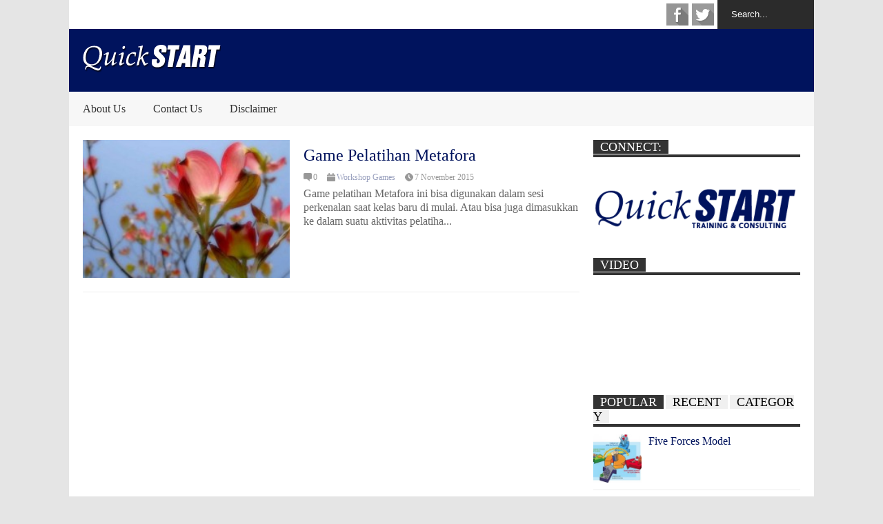

--- FILE ---
content_type: text/html; charset=UTF-8
request_url: https://quickstart-indonesia.com/tag/game-pelatihan-metafora/
body_size: 9734
content:

<!DOCTYPE html>
<!--[if IE 7]>
<html class="ie ie7" lang="en-US">
<![endif]-->
<!--[if IE 8]>
<html class="ie ie8" lang="en-US">
<![endif]-->
<!--[if !(IE 7) | !(IE 8)  ]><!-->
<html lang="en-US">
<!--<![endif]-->
<head>
<script data-ad-client="ca-pub-6357971563097205" async src="https://pagead2.googlesyndication.com/pagead/js/adsbygoogle.js"></script>
	<meta charset="UTF-8"/>
	<meta name="viewport" content="width=device-width"/>
	<title>game pelatihan metafora Archives - QuickSTART Indonesia</title>
	<link rel="profile" href="http://gmpg.org/xfn/11"/>
	<link rel="pingback" href="https://quickstart-indonesia.com/xmlrpc.php"/>
	<!--[if lt IE 9]>
	<script src="https://quickstart-indonesia.com/wp-content/themes/flatnews/includes/scripts/commons/html5.js"></script>
	<![endif]-->
	<link href="http://fonts.googleapis.com/css?family=Calibri" rel="stylesheet" type="text/css"><meta name='robots' content='index, follow, max-image-preview:large, max-snippet:-1, max-video-preview:-1' />

	<!-- This site is optimized with the Yoast SEO plugin v19.13 - https://yoast.com/wordpress/plugins/seo/ -->
	<link rel="canonical" href="https://quickstart-indonesia.com/tag/game-pelatihan-metafora/" />
	<meta property="og:locale" content="en_US" />
	<meta property="og:type" content="article" />
	<meta property="og:title" content="game pelatihan metafora Archives - QuickSTART Indonesia" />
	<meta property="og:url" content="https://quickstart-indonesia.com/tag/game-pelatihan-metafora/" />
	<meta property="og:site_name" content="QuickSTART Indonesia" />
	<script type="application/ld+json" class="yoast-schema-graph">{"@context":"https://schema.org","@graph":[{"@type":"CollectionPage","@id":"https://quickstart-indonesia.com/tag/game-pelatihan-metafora/","url":"https://quickstart-indonesia.com/tag/game-pelatihan-metafora/","name":"game pelatihan metafora Archives - QuickSTART Indonesia","isPartOf":{"@id":"https://quickstart-indonesia.com/#website"},"primaryImageOfPage":{"@id":"https://quickstart-indonesia.com/tag/game-pelatihan-metafora/#primaryimage"},"image":{"@id":"https://quickstart-indonesia.com/tag/game-pelatihan-metafora/#primaryimage"},"thumbnailUrl":"https://quickstart-indonesia.com/wp-content/uploads/2015/11/game-pelatihan-metafora.jpg","breadcrumb":{"@id":"https://quickstart-indonesia.com/tag/game-pelatihan-metafora/#breadcrumb"},"inLanguage":"en-US"},{"@type":"ImageObject","inLanguage":"en-US","@id":"https://quickstart-indonesia.com/tag/game-pelatihan-metafora/#primaryimage","url":"https://quickstart-indonesia.com/wp-content/uploads/2015/11/game-pelatihan-metafora.jpg","contentUrl":"https://quickstart-indonesia.com/wp-content/uploads/2015/11/game-pelatihan-metafora.jpg","width":700,"height":393,"caption":"game pelatihan metafora"},{"@type":"BreadcrumbList","@id":"https://quickstart-indonesia.com/tag/game-pelatihan-metafora/#breadcrumb","itemListElement":[{"@type":"ListItem","position":1,"name":"Home","item":"https://quickstart-indonesia.com/"},{"@type":"ListItem","position":2,"name":"game pelatihan metafora"}]},{"@type":"WebSite","@id":"https://quickstart-indonesia.com/#website","url":"https://quickstart-indonesia.com/","name":"QuickSTART Indonesia","description":"Live - Grow - Give","potentialAction":[{"@type":"SearchAction","target":{"@type":"EntryPoint","urlTemplate":"https://quickstart-indonesia.com/?s={search_term_string}"},"query-input":"required name=search_term_string"}],"inLanguage":"en-US"}]}</script>
	<!-- / Yoast SEO plugin. -->


<link rel='dns-prefetch' href='//s.w.org' />
<link rel='dns-prefetch' href='//www.googletagmanager.com' />
<link rel='dns-prefetch' href='//pagead2.googlesyndication.com' />
<link rel="alternate" type="application/rss+xml" title="QuickSTART Indonesia &raquo; Feed" href="https://quickstart-indonesia.com/feed/" />
<link rel="alternate" type="application/rss+xml" title="QuickSTART Indonesia &raquo; Comments Feed" href="https://quickstart-indonesia.com/comments/feed/" />
<link rel="alternate" type="application/rss+xml" title="QuickSTART Indonesia &raquo; game pelatihan metafora Tag Feed" href="https://quickstart-indonesia.com/tag/game-pelatihan-metafora/feed/" />
<script type="text/javascript">
window._wpemojiSettings = {"baseUrl":"https:\/\/s.w.org\/images\/core\/emoji\/13.1.0\/72x72\/","ext":".png","svgUrl":"https:\/\/s.w.org\/images\/core\/emoji\/13.1.0\/svg\/","svgExt":".svg","source":{"concatemoji":"https:\/\/quickstart-indonesia.com\/wp-includes\/js\/wp-emoji-release.min.js?ver=5.9.12"}};
/*! This file is auto-generated */
!function(e,a,t){var n,r,o,i=a.createElement("canvas"),p=i.getContext&&i.getContext("2d");function s(e,t){var a=String.fromCharCode;p.clearRect(0,0,i.width,i.height),p.fillText(a.apply(this,e),0,0);e=i.toDataURL();return p.clearRect(0,0,i.width,i.height),p.fillText(a.apply(this,t),0,0),e===i.toDataURL()}function c(e){var t=a.createElement("script");t.src=e,t.defer=t.type="text/javascript",a.getElementsByTagName("head")[0].appendChild(t)}for(o=Array("flag","emoji"),t.supports={everything:!0,everythingExceptFlag:!0},r=0;r<o.length;r++)t.supports[o[r]]=function(e){if(!p||!p.fillText)return!1;switch(p.textBaseline="top",p.font="600 32px Arial",e){case"flag":return s([127987,65039,8205,9895,65039],[127987,65039,8203,9895,65039])?!1:!s([55356,56826,55356,56819],[55356,56826,8203,55356,56819])&&!s([55356,57332,56128,56423,56128,56418,56128,56421,56128,56430,56128,56423,56128,56447],[55356,57332,8203,56128,56423,8203,56128,56418,8203,56128,56421,8203,56128,56430,8203,56128,56423,8203,56128,56447]);case"emoji":return!s([10084,65039,8205,55357,56613],[10084,65039,8203,55357,56613])}return!1}(o[r]),t.supports.everything=t.supports.everything&&t.supports[o[r]],"flag"!==o[r]&&(t.supports.everythingExceptFlag=t.supports.everythingExceptFlag&&t.supports[o[r]]);t.supports.everythingExceptFlag=t.supports.everythingExceptFlag&&!t.supports.flag,t.DOMReady=!1,t.readyCallback=function(){t.DOMReady=!0},t.supports.everything||(n=function(){t.readyCallback()},a.addEventListener?(a.addEventListener("DOMContentLoaded",n,!1),e.addEventListener("load",n,!1)):(e.attachEvent("onload",n),a.attachEvent("onreadystatechange",function(){"complete"===a.readyState&&t.readyCallback()})),(n=t.source||{}).concatemoji?c(n.concatemoji):n.wpemoji&&n.twemoji&&(c(n.twemoji),c(n.wpemoji)))}(window,document,window._wpemojiSettings);
</script>
<style type="text/css">
img.wp-smiley,
img.emoji {
	display: inline !important;
	border: none !important;
	box-shadow: none !important;
	height: 1em !important;
	width: 1em !important;
	margin: 0 0.07em !important;
	vertical-align: -0.1em !important;
	background: none !important;
	padding: 0 !important;
}
</style>
	<link rel='stylesheet' id='wp-block-library-css'  href='https://quickstart-indonesia.com/wp-includes/css/dist/block-library/style.min.css?ver=5.9.12' type='text/css' media='all' />
<style id='global-styles-inline-css' type='text/css'>
body{--wp--preset--color--black: #000000;--wp--preset--color--cyan-bluish-gray: #abb8c3;--wp--preset--color--white: #ffffff;--wp--preset--color--pale-pink: #f78da7;--wp--preset--color--vivid-red: #cf2e2e;--wp--preset--color--luminous-vivid-orange: #ff6900;--wp--preset--color--luminous-vivid-amber: #fcb900;--wp--preset--color--light-green-cyan: #7bdcb5;--wp--preset--color--vivid-green-cyan: #00d084;--wp--preset--color--pale-cyan-blue: #8ed1fc;--wp--preset--color--vivid-cyan-blue: #0693e3;--wp--preset--color--vivid-purple: #9b51e0;--wp--preset--gradient--vivid-cyan-blue-to-vivid-purple: linear-gradient(135deg,rgba(6,147,227,1) 0%,rgb(155,81,224) 100%);--wp--preset--gradient--light-green-cyan-to-vivid-green-cyan: linear-gradient(135deg,rgb(122,220,180) 0%,rgb(0,208,130) 100%);--wp--preset--gradient--luminous-vivid-amber-to-luminous-vivid-orange: linear-gradient(135deg,rgba(252,185,0,1) 0%,rgba(255,105,0,1) 100%);--wp--preset--gradient--luminous-vivid-orange-to-vivid-red: linear-gradient(135deg,rgba(255,105,0,1) 0%,rgb(207,46,46) 100%);--wp--preset--gradient--very-light-gray-to-cyan-bluish-gray: linear-gradient(135deg,rgb(238,238,238) 0%,rgb(169,184,195) 100%);--wp--preset--gradient--cool-to-warm-spectrum: linear-gradient(135deg,rgb(74,234,220) 0%,rgb(151,120,209) 20%,rgb(207,42,186) 40%,rgb(238,44,130) 60%,rgb(251,105,98) 80%,rgb(254,248,76) 100%);--wp--preset--gradient--blush-light-purple: linear-gradient(135deg,rgb(255,206,236) 0%,rgb(152,150,240) 100%);--wp--preset--gradient--blush-bordeaux: linear-gradient(135deg,rgb(254,205,165) 0%,rgb(254,45,45) 50%,rgb(107,0,62) 100%);--wp--preset--gradient--luminous-dusk: linear-gradient(135deg,rgb(255,203,112) 0%,rgb(199,81,192) 50%,rgb(65,88,208) 100%);--wp--preset--gradient--pale-ocean: linear-gradient(135deg,rgb(255,245,203) 0%,rgb(182,227,212) 50%,rgb(51,167,181) 100%);--wp--preset--gradient--electric-grass: linear-gradient(135deg,rgb(202,248,128) 0%,rgb(113,206,126) 100%);--wp--preset--gradient--midnight: linear-gradient(135deg,rgb(2,3,129) 0%,rgb(40,116,252) 100%);--wp--preset--duotone--dark-grayscale: url('#wp-duotone-dark-grayscale');--wp--preset--duotone--grayscale: url('#wp-duotone-grayscale');--wp--preset--duotone--purple-yellow: url('#wp-duotone-purple-yellow');--wp--preset--duotone--blue-red: url('#wp-duotone-blue-red');--wp--preset--duotone--midnight: url('#wp-duotone-midnight');--wp--preset--duotone--magenta-yellow: url('#wp-duotone-magenta-yellow');--wp--preset--duotone--purple-green: url('#wp-duotone-purple-green');--wp--preset--duotone--blue-orange: url('#wp-duotone-blue-orange');--wp--preset--font-size--small: 13px;--wp--preset--font-size--medium: 20px;--wp--preset--font-size--large: 36px;--wp--preset--font-size--x-large: 42px;}.has-black-color{color: var(--wp--preset--color--black) !important;}.has-cyan-bluish-gray-color{color: var(--wp--preset--color--cyan-bluish-gray) !important;}.has-white-color{color: var(--wp--preset--color--white) !important;}.has-pale-pink-color{color: var(--wp--preset--color--pale-pink) !important;}.has-vivid-red-color{color: var(--wp--preset--color--vivid-red) !important;}.has-luminous-vivid-orange-color{color: var(--wp--preset--color--luminous-vivid-orange) !important;}.has-luminous-vivid-amber-color{color: var(--wp--preset--color--luminous-vivid-amber) !important;}.has-light-green-cyan-color{color: var(--wp--preset--color--light-green-cyan) !important;}.has-vivid-green-cyan-color{color: var(--wp--preset--color--vivid-green-cyan) !important;}.has-pale-cyan-blue-color{color: var(--wp--preset--color--pale-cyan-blue) !important;}.has-vivid-cyan-blue-color{color: var(--wp--preset--color--vivid-cyan-blue) !important;}.has-vivid-purple-color{color: var(--wp--preset--color--vivid-purple) !important;}.has-black-background-color{background-color: var(--wp--preset--color--black) !important;}.has-cyan-bluish-gray-background-color{background-color: var(--wp--preset--color--cyan-bluish-gray) !important;}.has-white-background-color{background-color: var(--wp--preset--color--white) !important;}.has-pale-pink-background-color{background-color: var(--wp--preset--color--pale-pink) !important;}.has-vivid-red-background-color{background-color: var(--wp--preset--color--vivid-red) !important;}.has-luminous-vivid-orange-background-color{background-color: var(--wp--preset--color--luminous-vivid-orange) !important;}.has-luminous-vivid-amber-background-color{background-color: var(--wp--preset--color--luminous-vivid-amber) !important;}.has-light-green-cyan-background-color{background-color: var(--wp--preset--color--light-green-cyan) !important;}.has-vivid-green-cyan-background-color{background-color: var(--wp--preset--color--vivid-green-cyan) !important;}.has-pale-cyan-blue-background-color{background-color: var(--wp--preset--color--pale-cyan-blue) !important;}.has-vivid-cyan-blue-background-color{background-color: var(--wp--preset--color--vivid-cyan-blue) !important;}.has-vivid-purple-background-color{background-color: var(--wp--preset--color--vivid-purple) !important;}.has-black-border-color{border-color: var(--wp--preset--color--black) !important;}.has-cyan-bluish-gray-border-color{border-color: var(--wp--preset--color--cyan-bluish-gray) !important;}.has-white-border-color{border-color: var(--wp--preset--color--white) !important;}.has-pale-pink-border-color{border-color: var(--wp--preset--color--pale-pink) !important;}.has-vivid-red-border-color{border-color: var(--wp--preset--color--vivid-red) !important;}.has-luminous-vivid-orange-border-color{border-color: var(--wp--preset--color--luminous-vivid-orange) !important;}.has-luminous-vivid-amber-border-color{border-color: var(--wp--preset--color--luminous-vivid-amber) !important;}.has-light-green-cyan-border-color{border-color: var(--wp--preset--color--light-green-cyan) !important;}.has-vivid-green-cyan-border-color{border-color: var(--wp--preset--color--vivid-green-cyan) !important;}.has-pale-cyan-blue-border-color{border-color: var(--wp--preset--color--pale-cyan-blue) !important;}.has-vivid-cyan-blue-border-color{border-color: var(--wp--preset--color--vivid-cyan-blue) !important;}.has-vivid-purple-border-color{border-color: var(--wp--preset--color--vivid-purple) !important;}.has-vivid-cyan-blue-to-vivid-purple-gradient-background{background: var(--wp--preset--gradient--vivid-cyan-blue-to-vivid-purple) !important;}.has-light-green-cyan-to-vivid-green-cyan-gradient-background{background: var(--wp--preset--gradient--light-green-cyan-to-vivid-green-cyan) !important;}.has-luminous-vivid-amber-to-luminous-vivid-orange-gradient-background{background: var(--wp--preset--gradient--luminous-vivid-amber-to-luminous-vivid-orange) !important;}.has-luminous-vivid-orange-to-vivid-red-gradient-background{background: var(--wp--preset--gradient--luminous-vivid-orange-to-vivid-red) !important;}.has-very-light-gray-to-cyan-bluish-gray-gradient-background{background: var(--wp--preset--gradient--very-light-gray-to-cyan-bluish-gray) !important;}.has-cool-to-warm-spectrum-gradient-background{background: var(--wp--preset--gradient--cool-to-warm-spectrum) !important;}.has-blush-light-purple-gradient-background{background: var(--wp--preset--gradient--blush-light-purple) !important;}.has-blush-bordeaux-gradient-background{background: var(--wp--preset--gradient--blush-bordeaux) !important;}.has-luminous-dusk-gradient-background{background: var(--wp--preset--gradient--luminous-dusk) !important;}.has-pale-ocean-gradient-background{background: var(--wp--preset--gradient--pale-ocean) !important;}.has-electric-grass-gradient-background{background: var(--wp--preset--gradient--electric-grass) !important;}.has-midnight-gradient-background{background: var(--wp--preset--gradient--midnight) !important;}.has-small-font-size{font-size: var(--wp--preset--font-size--small) !important;}.has-medium-font-size{font-size: var(--wp--preset--font-size--medium) !important;}.has-large-font-size{font-size: var(--wp--preset--font-size--large) !important;}.has-x-large-font-size{font-size: var(--wp--preset--font-size--x-large) !important;}
</style>
<link rel='stylesheet' id='theme-style-css'  href='https://quickstart-indonesia.com/wp-content/themes/flatnews/style.css?ver=1.4.0' type='text/css' media='all' />
<style id='theme-style-inline-css' type='text/css'>
a,
#top-page-list ul li a,
.news-box.break li h3.title a:hover,
#flexible-home-layout-section .news-box .meta a:hover,
.post-wrapper .meta > div:hover,
.related-post .meta a:hover,
.related-news .meta a:hover,
#flexible-home-layout-section .news-box.slider h3.title a:hover,
.post-header .meta a:hover,
#copyright a:hover,
#selectnav2 {
	color: #00135d;
}
::-webkit-scrollbar-thumb {
	background-color: #00135d;
}

.header-line-2,
#drop-down-menu > div > ul > li:hover > a,
#drop-down-menu ul.sub-menu li a:hover,
#flexible-home-layout-section .news-box h2.title a,
#flexible-home-layout-section .news-box.hot .item-first,
#flexible-home-layout-section .news-box.slider .dots li.active,
.tagcloud a,
#respond form #submit,

#contact-form .show-all a {
	background-color: #00135d;
}
.post-body blockquote {
	border-top-color: #00135d;
}body {
background-color: #E5E5E5;
}
body,
#drop-down-menu ul.sub-menu li a{
	font-family: Calibri;
}
.blog-title,
#drop-down-menu,
#flexible-home-layout-section .news-box h2.title,
#flexible-home-layout-section .news-box h3.title,
h1.post-title,
.post-body blockquote,
.post-apps a,
.zoom-text span,
h2.archive-post-title,
#side h2.widget-title,
.widget_feed_data_widget .item .title,
#footer-section .widget-title,
.tagcloud a,
#post-footer-section .widget .widget-title ,
.share-post .title,
.related-news h3.title,
.post-author .author-info h4,
.page-numbers,
.paginations .item a,
#reply-title,
.img-404,
a.home-from-none,
#contact-form .label,
#contact-form .show-all a,
#selectnav2 {
	font-family: ''Trebuchet MS'', sans-serif;
}
</style>
<!--[if lt IE 9]>
<link rel='stylesheet' id='ie-style-css'  href='https://quickstart-indonesia.com/wp-content/themes/flatnews/includes/scripts/commons/ie.css?ver=1.4.0' type='text/css' media='all' />
<![endif]-->
<!--[if IE 8]>
<link rel='stylesheet' id='ie8-style-css'  href='https://quickstart-indonesia.com/wp-content/themes/flatnews/includes/scripts/commons/ie8.css?ver=1.4.0' type='text/css' media='all' />
<![endif]-->
<script type='text/javascript' src='https://quickstart-indonesia.com/wp-includes/js/jquery/jquery.min.js?ver=3.6.0' id='jquery-core-js'></script>
<script type='text/javascript' src='https://quickstart-indonesia.com/wp-includes/js/jquery/jquery-migrate.min.js?ver=3.3.2' id='jquery-migrate-js'></script>
<script type='text/javascript' src='https://quickstart-indonesia.com/wp-content/themes/flatnews/includes/scripts/commons/global.js?ver=1.4.0' id='global-js-js'></script>
<link rel="https://api.w.org/" href="https://quickstart-indonesia.com/wp-json/" /><link rel="alternate" type="application/json" href="https://quickstart-indonesia.com/wp-json/wp/v2/tags/839" /><link rel="EditURI" type="application/rsd+xml" title="RSD" href="https://quickstart-indonesia.com/xmlrpc.php?rsd" />
<link rel="wlwmanifest" type="application/wlwmanifest+xml" href="https://quickstart-indonesia.com/wp-includes/wlwmanifest.xml" /> 
<meta name="generator" content="WordPress 5.9.12" />
<meta name="generator" content="Site Kit by Google 1.170.0" /><link rel="shortcut icon" type="image/png" href="http://quickstart-indonesia.com/wp-content/uploads/2014/02/favicon1.png"/>
<!-- Google AdSense meta tags added by Site Kit -->
<meta name="google-adsense-platform-account" content="ca-host-pub-2644536267352236">
<meta name="google-adsense-platform-domain" content="sitekit.withgoogle.com">
<!-- End Google AdSense meta tags added by Site Kit -->
<style type="text/css">.recentcomments a{display:inline !important;padding:0 !important;margin:0 !important;}</style>
<!-- Google AdSense snippet added by Site Kit -->
<script async="async" src="https://pagead2.googlesyndication.com/pagead/js/adsbygoogle.js?client=ca-pub-6357971563097205&amp;host=ca-host-pub-2644536267352236" crossorigin="anonymous" type="text/javascript"></script>

<!-- End Google AdSense snippet added by Site Kit -->
	<script data-ad-client="ca-pub-6357971563097205" async src="https://pagead2.googlesyndication.com/pagead/js/adsbygoogle.js"></script>
</head>

<body class="archive tag tag-game-pelatihan-metafora tag-839">
<div class='wide' id="wrapper">
	<header id="header">
		<div class="header-line-1">
						<form method="get" id="searchform" action="https://quickstart-indonesia.com">
	<input id="search-text" name="s" onblur="if (this.value == '') {this.value = 'Search...';}" onfocus="if (this.value == 'Search...') {this.value = '';}" type="text" value="Search...">
</form>			<div class="social-list" id="social-list-top">
				<ul class="social-link-list">
			<li>
				<a href="https://www.facebook.com/pages/Quickstart-Indonesia/1420428291512320" class="item-facebook ti" target="_blank">facebook</a>
			</li>
			<li>
				<a href="https://twitter.com/quickstart_id" class="item-twitter ti" target="_blank">twitter</a>
			</li></ul>			</div>
			
			<div class="clear"></div>
			
			
		</div>
		<div class="clear"></div>
		<div class="header-line-2 table">
			<div class="tr">
				<div class="td">
																<h1 class="blog-title"><a href="https://quickstart-indonesia.com" title="Live - Grow - Give"><img alt="blog-logo" src="http://quickstart-indonesia.com/wp-content/uploads/2014/02/QuickSTART-logo-white.png"/></a></h1>
									</div>
				<div class="td">
											<section id="header-ads">
							<aside id="search-2" class="widget widget_search"><form method="get" id="searchform" action="https://quickstart-indonesia.com">
	<input id="search-text" name="s" onblur="if (this.value == '') {this.value = 'Search...';}" onfocus="if (this.value == 'Search...') {this.value = '';}" type="text" value="Search...">
</form><div class="clear"></div></aside><aside id="recent-comments-2" class="widget widget_recent_comments"><h3 class="widget-title">Recent Comments</h3><ul id="recentcomments"><li class="recentcomments"><span class="comment-author-link">ali mahfud</span> on <a href="https://quickstart-indonesia.com/teori-kepemimpinan/#comment-58776">Teori Kepemimpinan</a></li><li class="recentcomments"><span class="comment-author-link">admin</span> on <a href="https://quickstart-indonesia.com/team-development-model/#comment-56338">Team Development Model</a></li><li class="recentcomments"><span class="comment-author-link"><a href='https://fikom.esaunggul.ac.id/' rel='external nofollow ugc' class='url'>namira</a></span> on <a href="https://quickstart-indonesia.com/team-development-model/#comment-56272">Team Development Model</a></li><li class="recentcomments"><span class="comment-author-link">admin</span> on <a href="https://quickstart-indonesia.com/mengukur-adversity-quotient-aq-bagian-1/#comment-56073">Mengukur Adversity Quotient (AQ) bagian 1</a></li><li class="recentcomments"><span class="comment-author-link">Freddy</span> on <a href="https://quickstart-indonesia.com/mengukur-adversity-quotient-aq-bagian-1/#comment-56068">Mengukur Adversity Quotient (AQ) bagian 1</a></li></ul><div class="clear"></div></aside><aside id="archives-2" class="widget widget_archive"><h3 class="widget-title">Archives</h3>
			<ul>
					<li><a href='https://quickstart-indonesia.com/2022/05/'>May 2022</a></li>
	<li><a href='https://quickstart-indonesia.com/2022/04/'>April 2022</a></li>
	<li><a href='https://quickstart-indonesia.com/2022/03/'>March 2022</a></li>
	<li><a href='https://quickstart-indonesia.com/2022/02/'>February 2022</a></li>
	<li><a href='https://quickstart-indonesia.com/2022/01/'>January 2022</a></li>
	<li><a href='https://quickstart-indonesia.com/2021/12/'>December 2021</a></li>
	<li><a href='https://quickstart-indonesia.com/2021/07/'>July 2021</a></li>
	<li><a href='https://quickstart-indonesia.com/2021/06/'>June 2021</a></li>
	<li><a href='https://quickstart-indonesia.com/2021/05/'>May 2021</a></li>
	<li><a href='https://quickstart-indonesia.com/2021/04/'>April 2021</a></li>
	<li><a href='https://quickstart-indonesia.com/2021/03/'>March 2021</a></li>
	<li><a href='https://quickstart-indonesia.com/2021/02/'>February 2021</a></li>
	<li><a href='https://quickstart-indonesia.com/2021/01/'>January 2021</a></li>
	<li><a href='https://quickstart-indonesia.com/2020/12/'>December 2020</a></li>
	<li><a href='https://quickstart-indonesia.com/2020/11/'>November 2020</a></li>
	<li><a href='https://quickstart-indonesia.com/2020/10/'>October 2020</a></li>
	<li><a href='https://quickstart-indonesia.com/2020/08/'>August 2020</a></li>
	<li><a href='https://quickstart-indonesia.com/2020/06/'>June 2020</a></li>
	<li><a href='https://quickstart-indonesia.com/2020/05/'>May 2020</a></li>
	<li><a href='https://quickstart-indonesia.com/2020/04/'>April 2020</a></li>
	<li><a href='https://quickstart-indonesia.com/2020/03/'>March 2020</a></li>
	<li><a href='https://quickstart-indonesia.com/2020/02/'>February 2020</a></li>
	<li><a href='https://quickstart-indonesia.com/2020/01/'>January 2020</a></li>
	<li><a href='https://quickstart-indonesia.com/2019/11/'>November 2019</a></li>
	<li><a href='https://quickstart-indonesia.com/2019/06/'>June 2019</a></li>
	<li><a href='https://quickstart-indonesia.com/2019/05/'>May 2019</a></li>
	<li><a href='https://quickstart-indonesia.com/2019/03/'>March 2019</a></li>
	<li><a href='https://quickstart-indonesia.com/2019/02/'>February 2019</a></li>
	<li><a href='https://quickstart-indonesia.com/2018/12/'>December 2018</a></li>
	<li><a href='https://quickstart-indonesia.com/2018/07/'>July 2018</a></li>
	<li><a href='https://quickstart-indonesia.com/2018/06/'>June 2018</a></li>
	<li><a href='https://quickstart-indonesia.com/2018/05/'>May 2018</a></li>
	<li><a href='https://quickstart-indonesia.com/2018/04/'>April 2018</a></li>
	<li><a href='https://quickstart-indonesia.com/2018/03/'>March 2018</a></li>
	<li><a href='https://quickstart-indonesia.com/2018/02/'>February 2018</a></li>
	<li><a href='https://quickstart-indonesia.com/2018/01/'>January 2018</a></li>
	<li><a href='https://quickstart-indonesia.com/2016/09/'>September 2016</a></li>
	<li><a href='https://quickstart-indonesia.com/2016/08/'>August 2016</a></li>
	<li><a href='https://quickstart-indonesia.com/2016/07/'>July 2016</a></li>
	<li><a href='https://quickstart-indonesia.com/2016/06/'>June 2016</a></li>
	<li><a href='https://quickstart-indonesia.com/2016/04/'>April 2016</a></li>
	<li><a href='https://quickstart-indonesia.com/2016/03/'>March 2016</a></li>
	<li><a href='https://quickstart-indonesia.com/2016/02/'>February 2016</a></li>
	<li><a href='https://quickstart-indonesia.com/2016/01/'>January 2016</a></li>
	<li><a href='https://quickstart-indonesia.com/2015/12/'>December 2015</a></li>
	<li><a href='https://quickstart-indonesia.com/2015/11/'>November 2015</a></li>
	<li><a href='https://quickstart-indonesia.com/2015/10/'>October 2015</a></li>
	<li><a href='https://quickstart-indonesia.com/2015/09/'>September 2015</a></li>
	<li><a href='https://quickstart-indonesia.com/2015/08/'>August 2015</a></li>
	<li><a href='https://quickstart-indonesia.com/2015/07/'>July 2015</a></li>
	<li><a href='https://quickstart-indonesia.com/2015/06/'>June 2015</a></li>
	<li><a href='https://quickstart-indonesia.com/2015/05/'>May 2015</a></li>
	<li><a href='https://quickstart-indonesia.com/2015/04/'>April 2015</a></li>
	<li><a href='https://quickstart-indonesia.com/2015/03/'>March 2015</a></li>
	<li><a href='https://quickstart-indonesia.com/2015/01/'>January 2015</a></li>
	<li><a href='https://quickstart-indonesia.com/2014/12/'>December 2014</a></li>
	<li><a href='https://quickstart-indonesia.com/2014/11/'>November 2014</a></li>
	<li><a href='https://quickstart-indonesia.com/2014/10/'>October 2014</a></li>
	<li><a href='https://quickstart-indonesia.com/2014/09/'>September 2014</a></li>
	<li><a href='https://quickstart-indonesia.com/2014/08/'>August 2014</a></li>
	<li><a href='https://quickstart-indonesia.com/2014/07/'>July 2014</a></li>
	<li><a href='https://quickstart-indonesia.com/2014/06/'>June 2014</a></li>
	<li><a href='https://quickstart-indonesia.com/2014/05/'>May 2014</a></li>
	<li><a href='https://quickstart-indonesia.com/2014/04/'>April 2014</a></li>
	<li><a href='https://quickstart-indonesia.com/2014/03/'>March 2014</a></li>
	<li><a href='https://quickstart-indonesia.com/2014/02/'>February 2014</a></li>
			</ul>

			<div class="clear"></div></aside><aside id="pages-2" class="widget widget_pages"><h3 class="widget-title">Pages</h3>
			<ul>
				<li class="page_item page-item-104"><a href="https://quickstart-indonesia.com/about-us/">About Us</a></li>
<li class="page_item page-item-1065"><a href="https://quickstart-indonesia.com/amazing-race/">Amazing Race</a></li>
<li class="page_item page-item-1077"><a href="https://quickstart-indonesia.com/coaching-session/">Coaching Session</a></li>
<li class="page_item page-item-107"><a href="https://quickstart-indonesia.com/contact-us/">Contact Us</a></li>
<li class="page_item page-item-1070"><a href="https://quickstart-indonesia.com/creativity-session/">Creativity Session</a></li>
<li class="page_item page-item-1473"><a href="https://quickstart-indonesia.com/diklat-managerial-tingkat-utama/">Diklat Managerial Tingkat Utama</a></li>
<li class="page_item page-item-3330"><a href="https://quickstart-indonesia.com/disclaimer/">Disclaimer</a></li>
<li class="page_item page-item-2316"><a href="https://quickstart-indonesia.com/emotional-intelligent-session/">Emotional Intelligent Session</a></li>
<li class="page_item page-item-2074"><a href="https://quickstart-indonesia.com/knowledge-management-program/">Knowledge Management Program</a></li>
<li class="page_item page-item-1080"><a href="https://quickstart-indonesia.com/leadership-motivation-session/">Leadership &#038; Motivation Session</a></li>
<li class="page_item page-item-1570"><a href="https://quickstart-indonesia.com/leadership-and-motivation-training/">Leadership and Motivation Training</a></li>
<li class="page_item page-item-2323"><a href="https://quickstart-indonesia.com/leadership-session-new-year-new-mindset/">Leadership Session: New Year New Mindset</a></li>
<li class="page_item page-item-2093"><a href="https://quickstart-indonesia.com/leadership-sharing-session/">Leadership Sharing Session</a></li>
<li class="page_item page-item-1464"><a href="https://quickstart-indonesia.com/middle-manager-development-program/">Middle Manager Development Program</a></li>
<li class="page_item page-item-2362"><a href="https://quickstart-indonesia.com/new-team-new-challenges/">New Team, New Challenges</a></li>
<li class="page_item page-item-1281"><a href="https://quickstart-indonesia.com/outdoor-training/">Outdoor Training</a></li>
<li class="page_item page-item-2376"><a href="https://quickstart-indonesia.com/pension-plan-program/">Pension Plan Program</a></li>
<li class="page_item page-item-2370"><a href="https://quickstart-indonesia.com/service-communication/">Service Communication</a></li>
<li class="page_item page-item-2101"><a href="https://quickstart-indonesia.com/supervisor-academy-ii/">Supervisor Academy II</a></li>
<li class="page_item page-item-1083"><a href="https://quickstart-indonesia.com/supervisor-development-program/">Supervisor Development Program</a></li>
<li class="page_item page-item-1074"><a href="https://quickstart-indonesia.com/team-bonding/">Team Bonding</a></li>
<li class="page_item page-item-1494"><a href="https://quickstart-indonesia.com/teamwork-motivation-workshop/">Teamwork &#038; Motivation Workshop</a></li>
<li class="page_item page-item-1572"><a href="https://quickstart-indonesia.com/the-champions-mind/">The Champions Mind</a></li>
<li class="page_item page-item-2329"><a href="https://quickstart-indonesia.com/transformational-leadership-leading-values-vision-mission/">Transformational Leadership – Leading Through Values, Vision &#038; Mission</a></li>
			</ul>

			<div class="clear"></div></aside><aside id="categories-4" class="widget widget_categories"><h3 class="widget-title">Categories</h3>
			<ul>
					<li class="cat-item cat-item-1038"><a href="https://quickstart-indonesia.com/category/coaching/">Coaching</a>
</li>
	<li class="cat-item cat-item-19"><a href="https://quickstart-indonesia.com/category/entrepreneurship/">Entrepreneurship</a>
</li>
	<li class="cat-item cat-item-998"><a href="https://quickstart-indonesia.com/category/execution/">Execution</a>
</li>
	<li class="cat-item cat-item-1"><a href="https://quickstart-indonesia.com/category/jalan-jalan/">Jalan-jalan</a>
</li>
	<li class="cat-item cat-item-4"><a href="https://quickstart-indonesia.com/category/leadership/">Leadership</a>
</li>
	<li class="cat-item cat-item-29"><a href="https://quickstart-indonesia.com/category/management/">Management</a>
</li>
	<li class="cat-item cat-item-2"><a href="https://quickstart-indonesia.com/category/motivation/">Motivation</a>
</li>
	<li class="cat-item cat-item-1212"><a href="https://quickstart-indonesia.com/category/operations/">Operations</a>
</li>
	<li class="cat-item cat-item-34"><a href="https://quickstart-indonesia.com/category/presentation/">Presentasi</a>
</li>
	<li class="cat-item cat-item-3"><a href="https://quickstart-indonesia.com/category/hot-news-general-knowledge-tranding-topics/">Serba-serbi</a>
</li>
	<li class="cat-item cat-item-1128"><a href="https://quickstart-indonesia.com/category/teknologi/">Teknologi</a>
</li>
	<li class="cat-item cat-item-1134"><a href="https://quickstart-indonesia.com/category/tokoh/">Tokoh</a>
</li>
	<li class="cat-item cat-item-31"><a href="https://quickstart-indonesia.com/category/workshop-activity/">Workshop Activity</a>
</li>
	<li class="cat-item cat-item-32"><a href="https://quickstart-indonesia.com/category/workshop-games/">Workshop Games</a>
</li>
			</ul>

			<div class="clear"></div></aside><aside id="meta-2" class="widget widget_meta"><h3 class="widget-title">Meta</h3>
		<ul>
						<li><a rel="nofollow" href="https://quickstart-indonesia.com/wp-login.php">Log in</a></li>
			<li><a href="https://quickstart-indonesia.com/feed/">Entries feed</a></li>
			<li><a href="https://quickstart-indonesia.com/comments/feed/">Comments feed</a></li>

			<li><a href="https://wordpress.org/">WordPress.org</a></li>
		</ul>

		<div class="clear"></div></aside>						</section>
									</div>
			</div>
			<div class="clear"></div>
		</div>
		<div class="clear"></div>
		<div class="header-line-3">
			<nav id="drop-down-menu"><div class="menu-about-us-container"><ul id="menu-about-us" class="page-list"><li id="menu-item-106" class="menu-item menu-item-type-post_type menu-item-object-page menu-item-106"><a href="https://quickstart-indonesia.com/about-us/">About Us</a></li>
<li id="menu-item-108" class="menu-item menu-item-type-post_type menu-item-object-page menu-item-108"><a href="https://quickstart-indonesia.com/contact-us/">Contact Us</a></li>
<li id="menu-item-3332" class="menu-item menu-item-type-post_type menu-item-object-page menu-item-3332"><a href="https://quickstart-indonesia.com/disclaimer/">Disclaimer</a></li>
</ul></div></nav>			<div class="clear"></div>
		</div>
	</header>
	<div class="clear"></div>



<div class="clear"></div>
<div id="primary">
	<div id="main">
												<article id="post-1845" class="post-1845 post type-post status-publish format-standard has-post-thumbnail hentry category-workshop-games tag-game-pelatihan tag-game-pelatihan-metafora tag-ice-breaking-training tag-quickstart-training-leadership">
						<div class="archive-inner">
							<a href="https://quickstart-indonesia.com/game-pelatihan-metafora/" title="Click to read" class="item-thumbnail archive-thumbnail"><img width="300" height="168" src="https://quickstart-indonesia.com/wp-content/uploads/2015/11/game-pelatihan-metafora-300x168.jpg" class="attachment-medium size-medium wp-post-image" alt="item-thumbnail" title="Game Pelatihan Metafora" srcset="https://quickstart-indonesia.com/wp-content/uploads/2015/11/game-pelatihan-metafora-300x168.jpg 300w, https://quickstart-indonesia.com/wp-content/uploads/2015/11/game-pelatihan-metafora.jpg 700w" sizes="(max-width: 300px) 100vw, 300px" /></a>

							<h2 class="post-title archive-post-title"><a href="https://quickstart-indonesia.com/game-pelatihan-metafora/" title="Click to read" rel="bookmark">Game Pelatihan Metafora</a></h2>
							<div class="meta meta-post-archive">
																	<a href="https://quickstart-indonesia.com/game-pelatihan-metafora/#respond" class="comment"><i class="icon"></i><span>0</span></a>
									
									<div class="cate"><a href="https://quickstart-indonesia.com/category/workshop-games/" rel="category tag">Workshop Games</a></div>								
								<a href="https://quickstart-indonesia.com/game-pelatihan-metafora/" class="date"><i class="icon"></i><span>7 November  2015</span></a>	
							</div><!-- .post-meta -->

							<div class="post-body post-body-archive">
								<p class="snippet">Game pelatihan Metafora ini bisa digunakan dalam sesi perkenalan saat kelas baru di mulai. Atau bisa juga dimasukkan ke dalam suatu aktivitas pelatiha...</p>							</div><!-- .post-body -->
							<div class="clear"></div>

						</div><!-- .archive-inner -->

					</article><!-- #post -->
					
								
								
					
	</div><!-- #main -->
	
	<div id="side">
	<section id="right-side-top" class="section">
		<aside id="text-2" class="widget widget_text"><h2 class="widget-title"><span class="active">Connect:</span></h2>			<div class="textwidget"></br>
</br>
<a title="QuickSTART official website" href="http://quickstart.co.id"><img class="alignnone size-medium wp-image-61" alt="logo QuickSTART - Training &amp; Consulting" src="http://quickstart-indonesia.com/wp-content/uploads/2014/02/logo-QuickSTART-Training-Consulting-300x72.png" width="300" height="72" /></a>
&nbsp;
</div>
		<div class="clear"></div></aside><aside id="text-3" class="widget widget_text"><h2 class="widget-title"><span class="active">Video</span></h2>			<div class="textwidget"><iframe src="https://www.youtube.com/embed/tR6pwDDXy34" frameborder="0" allow="accelerometer; autoplay; encrypted-media; gyroscope; picture-in-picture" allowfullscreen></iframe></div>
		<div class="clear"></div></aside>	</section>

	<section id="right-side-tab" class="section">
		<aside id="feed_data_widget-2" class="widget widget_feed_data_widget"><h2 class="widget-title"><span class="active">Popular</span></h2><div class="item item-thumb"><a href="https://quickstart-indonesia.com/five-forces-model/" title="Click to read" class="item-thumbnail"><img width="150" height="150" src="https://quickstart-indonesia.com/wp-content/uploads/2014/05/Five-forces-150x150.jpg" class="attachment-thumbnail size-thumbnail wp-post-image" alt="item-thumbnail" loading="lazy" title="Five Forces Model" /></a><h3 class="title"><a href="https://quickstart-indonesia.com/five-forces-model/" title="Click to read">Five Forces Model</a></h3><div class="clear"></div></div><div class="item item-thumb"><a href="https://quickstart-indonesia.com/mckinsey-7s/" title="Click to read" class="item-thumbnail"><img width="150" height="150" src="https://quickstart-indonesia.com/wp-content/uploads/2014/06/mckinsey-7s-framework-150x150.jpg" class="attachment-thumbnail size-thumbnail wp-post-image" alt="item-thumbnail" loading="lazy" title="McKinsey 7S Framework" /></a><h3 class="title"><a href="https://quickstart-indonesia.com/mckinsey-7s/" title="Click to read">McKinsey 7S Framework</a></h3><div class="clear"></div></div><div class="item item-thumb"><a href="https://quickstart-indonesia.com/gaya-kepemimpinan-situasional/" title="Click to read" class="item-thumbnail"><img width="150" height="150" src="https://quickstart-indonesia.com/wp-content/uploads/2014/04/gaya-kepemimpinan-situasional-150x150.jpg" class="attachment-thumbnail size-thumbnail wp-post-image" alt="item-thumbnail" loading="lazy" title="Gaya Kepemimpinan Situasional" /></a><h3 class="title"><a href="https://quickstart-indonesia.com/gaya-kepemimpinan-situasional/" title="Click to read">Gaya Kepemimpinan Situasional</a></h3><div class="clear"></div></div><div class="item item-thumb"><a href="https://quickstart-indonesia.com/teori-kepemimpinan/" title="Click to read" class="item-thumbnail"><img width="150" height="150" src="https://quickstart-indonesia.com/wp-content/uploads/2014/04/Teori-kepemimpinan-150x150.jpg" class="attachment-thumbnail size-thumbnail wp-post-image" alt="item-thumbnail" loading="lazy" title="Teori Kepemimpinan" /></a><h3 class="title"><a href="https://quickstart-indonesia.com/teori-kepemimpinan/" title="Click to read">Teori Kepemimpinan</a></h3><div class="clear"></div></div><div class="item item-thumb"><a href="https://quickstart-indonesia.com/stakeholder-analysis/" title="Click to read" class="item-thumbnail"><img width="150" height="150" src="https://quickstart-indonesia.com/wp-content/uploads/2015/08/stakeholder-analysis-150x150.jpg" class="attachment-thumbnail size-thumbnail wp-post-image" alt="item-thumbnail" loading="lazy" title="Stakeholder Analysis" /></a><h3 class="title"><a href="https://quickstart-indonesia.com/stakeholder-analysis/" title="Click to read">Stakeholder Analysis</a></h3><div class="clear"></div></div><div class="item item-thumb"><a href="https://quickstart-indonesia.com/peran-tanggungjawab-supervisor/" title="Click to read" class="item-thumbnail"><img width="150" height="150" src="https://quickstart-indonesia.com/wp-content/uploads/2014/04/Peran-dan-tanggungjawab-supervisor-150x150.jpg" class="attachment-thumbnail size-thumbnail wp-post-image" alt="item-thumbnail" loading="lazy" title="Peran dan Tanggung Jawab Supervisor" /></a><h3 class="title"><a href="https://quickstart-indonesia.com/peran-tanggungjawab-supervisor/" title="Click to read">Peran dan Tanggung Jawab Supervisor</a></h3><div class="clear"></div></div><div class="item item-thumb"><a href="https://quickstart-indonesia.com/9-box-model/" title="Click to read" class="item-thumbnail"><img width="150" height="150" src="https://quickstart-indonesia.com/wp-content/uploads/2014/03/9-box-model-150x150.jpg" class="attachment-thumbnail size-thumbnail wp-post-image" alt="item-thumbnail" loading="lazy" title="9 Box Model" /></a><h3 class="title"><a href="https://quickstart-indonesia.com/9-box-model/" title="Click to read">9 Box Model</a></h3><div class="clear"></div></div><div class="item item-thumb"><a href="https://quickstart-indonesia.com/otak-manusia-2/" title="Click to read" class="item-thumbnail"><img width="150" height="150" src="https://quickstart-indonesia.com/wp-content/uploads/2014/05/otak-manusia-2-150x150.jpg" class="attachment-thumbnail size-thumbnail wp-post-image" alt="item-thumbnail" loading="lazy" title="Otak Manusia (2)" srcset="https://quickstart-indonesia.com/wp-content/uploads/2014/05/otak-manusia-2-150x150.jpg 150w, https://quickstart-indonesia.com/wp-content/uploads/2014/05/otak-manusia-2-300x300.jpg 300w, https://quickstart-indonesia.com/wp-content/uploads/2014/05/otak-manusia-2.jpg 600w" sizes="(max-width: 150px) 100vw, 150px" /></a><h3 class="title"><a href="https://quickstart-indonesia.com/otak-manusia-2/" title="Click to read">Otak Manusia (2)</a></h3><div class="clear"></div></div><div class="item item-thumb"><a href="https://quickstart-indonesia.com/etika-bisnis/" title="Click to read" class="item-thumbnail"><img width="150" height="150" src="https://quickstart-indonesia.com/wp-content/uploads/2014/03/etika-bisnis-150x150.jpg" class="attachment-thumbnail size-thumbnail wp-post-image" alt="item-thumbnail" loading="lazy" title="Etika Bisnis" /></a><h3 class="title"><a href="https://quickstart-indonesia.com/etika-bisnis/" title="Click to read">Etika Bisnis</a></h3><div class="clear"></div></div><div class="item item-thumb"><a href="https://quickstart-indonesia.com/8-langkah-perubahan-transformasi-organisasi/" title="Click to read" class="item-thumbnail"><img width="150" height="150" src="https://quickstart-indonesia.com/wp-content/uploads/2014/02/8-langkah-perubahan-transformasi-organisasi-150x150.jpg" class="attachment-thumbnail size-thumbnail wp-post-image" alt="item-thumbnail" loading="lazy" title="8 Langkah Perubahan / Transformasi Organisasi" /></a><h3 class="title"><a href="https://quickstart-indonesia.com/8-langkah-perubahan-transformasi-organisasi/" title="Click to read">8 Langkah Perubahan / Transformasi Organisasi</a></h3><div class="clear"></div></div><div class="clear"></div></aside>
		<aside id="recent-posts-2" class="widget widget_recent_entries">
		<h2 class="widget-title"><span class="active">Recent</span></h2>
		<ul>
											<li>
					<a href="https://quickstart-indonesia.com/pulau-hashima-pulau-mati-yang-kelam/">Pulau Hashima, Pulau Mati Yang Kelam</a>
									</li>
											<li>
					<a href="https://quickstart-indonesia.com/piala-dunia-antara-bisnis-olahraga/">Piala Dunia, Antara Bisnis &#038; Olahraga</a>
									</li>
											<li>
					<a href="https://quickstart-indonesia.com/mengatur-warehouse/">Mengatur Warehouse</a>
									</li>
											<li>
					<a href="https://quickstart-indonesia.com/purchasing-apa-impactnya/">Purchasing, Apa Impactnya?</a>
									</li>
											<li>
					<a href="https://quickstart-indonesia.com/asal-usul-bau-gas/">Asal Usul Bau Gas</a>
									</li>
											<li>
					<a href="https://quickstart-indonesia.com/wae-rebo-desa-terindah-di-atas-awan/">Wae Rebo, Desa Terindah di Atas Awan</a>
									</li>
											<li>
					<a href="https://quickstart-indonesia.com/teknik-storytelling-untuk-presentasi/">Teknik Storytelling untuk Presentasi</a>
									</li>
											<li>
					<a href="https://quickstart-indonesia.com/burnout-bagaimana-mengatasinya/">Burnout, Bagaimana Mengatasinya?</a>
									</li>
											<li>
					<a href="https://quickstart-indonesia.com/kaizen/">Kaizen</a>
									</li>
											<li>
					<a href="https://quickstart-indonesia.com/fokus-implementasi-atau-strategi/">Fokus Implementasi atau Strategi?</a>
									</li>
					</ul>

		<div class="clear"></div></aside><aside id="categories-3" class="widget widget_categories"><h2 class="widget-title"><span class="active">Category</span></h2>
			<ul>
					<li class="cat-item cat-item-1038"><a href="https://quickstart-indonesia.com/category/coaching/">Coaching</a>
</li>
	<li class="cat-item cat-item-19"><a href="https://quickstart-indonesia.com/category/entrepreneurship/">Entrepreneurship</a>
</li>
	<li class="cat-item cat-item-998"><a href="https://quickstart-indonesia.com/category/execution/">Execution</a>
</li>
	<li class="cat-item cat-item-1"><a href="https://quickstart-indonesia.com/category/jalan-jalan/">Jalan-jalan</a>
</li>
	<li class="cat-item cat-item-4"><a href="https://quickstart-indonesia.com/category/leadership/">Leadership</a>
</li>
	<li class="cat-item cat-item-29"><a href="https://quickstart-indonesia.com/category/management/">Management</a>
</li>
	<li class="cat-item cat-item-2"><a href="https://quickstart-indonesia.com/category/motivation/">Motivation</a>
</li>
	<li class="cat-item cat-item-1212"><a href="https://quickstart-indonesia.com/category/operations/">Operations</a>
</li>
	<li class="cat-item cat-item-34"><a href="https://quickstart-indonesia.com/category/presentation/">Presentasi</a>
</li>
	<li class="cat-item cat-item-3"><a href="https://quickstart-indonesia.com/category/hot-news-general-knowledge-tranding-topics/">Serba-serbi</a>
</li>
	<li class="cat-item cat-item-1128"><a href="https://quickstart-indonesia.com/category/teknologi/">Teknologi</a>
</li>
	<li class="cat-item cat-item-1134"><a href="https://quickstart-indonesia.com/category/tokoh/">Tokoh</a>
</li>
	<li class="cat-item cat-item-31"><a href="https://quickstart-indonesia.com/category/workshop-activity/">Workshop Activity</a>
</li>
	<li class="cat-item cat-item-32"><a href="https://quickstart-indonesia.com/category/workshop-games/">Workshop Games</a>
</li>
			</ul>

			<div class="clear"></div></aside>	</section>


	<section id="right-side-bottom" class="section">
		<aside id="social_icons_widget-2" class="widget widget_social_icons_widget"><h2 class="widget-title"><span class="active">Social Media</span></h2><ul class="social-link-list">
			<li>
				<a href="https://www.facebook.com/pages/Quickstart-Indonesia/1420428291512320" class="item-facebook ti" target="_blank">facebook</a>
			</li>
			<li>
				<a href="https://twitter.com/quickstart_id" class="item-twitter ti" target="_blank">twitter</a>
			</li></ul><div class="clear"></div></aside><aside id="calendar-3" class="widget widget_calendar"><h2 class="widget-title"><span class="active">Calendar Update</span></h2><div id="calendar_wrap" class="calendar_wrap"><table id="wp-calendar" class="wp-calendar-table">
	<caption>January 2026</caption>
	<thead>
	<tr>
		<th scope="col" title="Monday">M</th>
		<th scope="col" title="Tuesday">T</th>
		<th scope="col" title="Wednesday">W</th>
		<th scope="col" title="Thursday">T</th>
		<th scope="col" title="Friday">F</th>
		<th scope="col" title="Saturday">S</th>
		<th scope="col" title="Sunday">S</th>
	</tr>
	</thead>
	<tbody>
	<tr>
		<td colspan="3" class="pad">&nbsp;</td><td>1</td><td>2</td><td>3</td><td>4</td>
	</tr>
	<tr>
		<td>5</td><td>6</td><td>7</td><td>8</td><td>9</td><td>10</td><td>11</td>
	</tr>
	<tr>
		<td>12</td><td>13</td><td>14</td><td>15</td><td>16</td><td>17</td><td>18</td>
	</tr>
	<tr>
		<td>19</td><td>20</td><td>21</td><td id="today">22</td><td>23</td><td>24</td><td>25</td>
	</tr>
	<tr>
		<td>26</td><td>27</td><td>28</td><td>29</td><td>30</td><td>31</td>
		<td class="pad" colspan="1">&nbsp;</td>
	</tr>
	</tbody>
	</table><nav aria-label="Previous and next months" class="wp-calendar-nav">
		<span class="wp-calendar-nav-prev"><a href="https://quickstart-indonesia.com/2022/05/">&laquo; May</a></span>
		<span class="pad">&nbsp;</span>
		<span class="wp-calendar-nav-next">&nbsp;</span>
	</nav></div><div class="clear"></div></aside><aside id="text-7" class="widget widget_text">			<div class="textwidget"><!-- BEGIN: Powered by Supercounters.com -->
<center><script type="text/javascript" src="http://widget.supercounters.com/map.js"></script><script type="text/javascript">var sc_map_var = sc_map_var || [];sc_map(837573,"022cab","ff0000",55)</script><br><noscript><a href="http://www.supercounters.com/">Visitor Map Widget</a></noscript>
</left>
<!-- END: Powered by Supercounters.com -->
</div>
		<div class="clear"></div></aside><aside id="text-8" class="widget widget_text">			<div class="textwidget"><!-- BEGIN: Powered by Supercounters.com -->
<center><script type="text/javascript" src="http://widget.supercounters.com/vt.js"></script><script type="text/javascript">var sc_visitor_var = sc_visitor_var || [];sc_vt(837576,"FFFFFF","cccccc","000000",10)</script><br><noscript><a href="http://www.supercounters.com/">Visitor Tracker</a></noscript>
</center>
<!-- END: Powered by Supercounters.com -->
</div>
		<div class="clear"></div></aside><aside id="text-4" class="widget widget_text">			<div class="textwidget"><!-- Histats.com  START  (standard)-->
<script type="text/javascript">document.write(unescape("%3Cscript src=%27http://s10.histats.com/js15.js%27 type=%27text/javascript%27%3E%3C/script%3E"));</script>
<a href="http://www.histats.com" target="_blank" title="free web page counters" rel="noopener"><script  type="text/javascript" >
try {Histats.start(1,2622857,4,424,112,75,"00011111");
Histats.track_hits();} catch(err){};
</script></a>
<noscript><a href="http://www.histats.com" target="_blank" rel="noopener"><img  src="http://sstatic1.histats.com/0.gif?2622857&101" alt="free web page counters" border="0"></a></noscript>
<!-- Histats.com  END  -->
</div>
		<div class="clear"></div></aside>	</section>
</div>	
	<div class="clear"></div>
</div><!-- #primary -->
			

<div class="clear"></div>

	<footer id="footer">
		
		
		<div id="copyright">
			<a href="https://quickstart-indonesia.com">  QuickSTART Indonesia </a> © 2021 All Rights Reserved.</a> |  Designed by <a href="http://deelabs.com/"> Deelabs. </a>
		</div>
	</footer>

</div>
<a class='scrollup' href='#'>Scroll</a>


</body>
</html> 

--- FILE ---
content_type: text/html; charset=utf-8
request_url: https://www.google.com/recaptcha/api2/aframe
body_size: 267
content:
<!DOCTYPE HTML><html><head><meta http-equiv="content-type" content="text/html; charset=UTF-8"></head><body><script nonce="fJHVnj_IuJ7rMeEMlOK4rw">/** Anti-fraud and anti-abuse applications only. See google.com/recaptcha */ try{var clients={'sodar':'https://pagead2.googlesyndication.com/pagead/sodar?'};window.addEventListener("message",function(a){try{if(a.source===window.parent){var b=JSON.parse(a.data);var c=clients[b['id']];if(c){var d=document.createElement('img');d.src=c+b['params']+'&rc='+(localStorage.getItem("rc::a")?sessionStorage.getItem("rc::b"):"");window.document.body.appendChild(d);sessionStorage.setItem("rc::e",parseInt(sessionStorage.getItem("rc::e")||0)+1);localStorage.setItem("rc::h",'1769065072736');}}}catch(b){}});window.parent.postMessage("_grecaptcha_ready", "*");}catch(b){}</script></body></html>